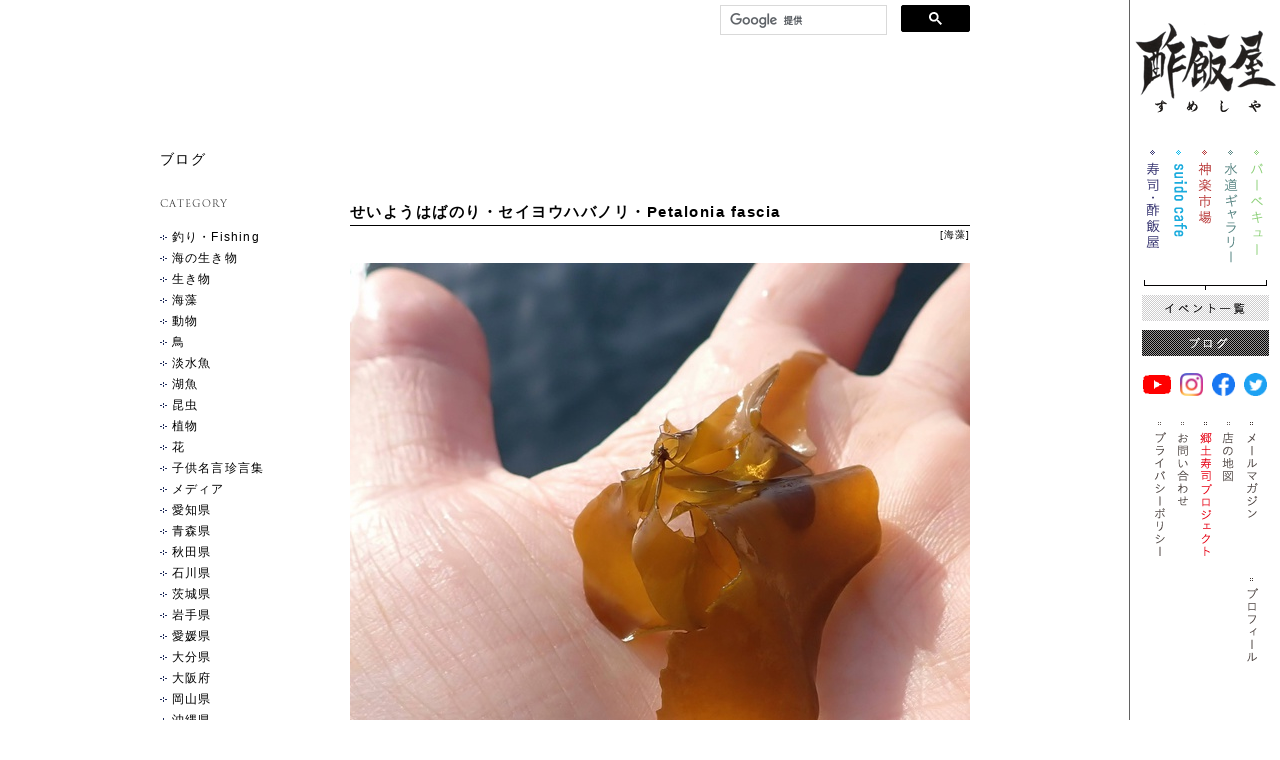

--- FILE ---
content_type: text/html
request_url: https://www.sumeshiya.com/blog/2020/07/endarachne-binghamiae.html
body_size: 50633
content:
<!DOCTYPE html PUBLIC "-//W3C//DTD XHTML 1.0 Transitional//EN" "http://www.w3.org/TR/xhtml1/DTD/xhtml1-transitional.dtd">
<html xmlns="http://www.w3.org/1999/xhtml" xml:lang='ja' lang='ja'>
<head>
  <meta http-equiv="Content-Type" content="text/html; charset=utf-8" />
  <meta http-equiv="Content-Style-Type" content="text/css" />
  <meta http-equiv="Content-Script-Type" content="text/javascript" />
  <meta name="copyright" content="Copyright (c) Sumeshiya Co.,Ltd. All Rights Reserved." />
  <meta name="keywords" content="酢飯屋,寿司,江戸川橋,ギャラリー,ワークショップ,日本酒,カフェ,文京区,水道" />
  <meta name="description" content=" ハバモドキ目カヤモノリ科フクロノリ属セイヨウハバノリ  体は細長くて薄いです。 潮間帯下部の岩礁上に生じます。 いしるに漬けたモロトゲアカエビ（シマエビ）の棒寿司を 板状にされた若いセイヨウハバノリで包んでみました。 近種の ハバモドキ目カヤモノリ科フクロノリ属ハバノリ は 波当たりの激しい岩礁に生え、体の長さは25cmくらいまでなります。 潮間帯の岩礁上に冬季群落として繁茂します。 千葉県、..." />
  <meta http-equiv="imagetoolbar" content="no" />
  
  <meta property="og:title" content="せいようはばのり・セイヨウハバノリ・Petalonia fascia / ブログ / 酢飯屋 - 文京区水道、江戸川橋にある寿司、カフェ、ギャラリーの複合店">
  <meta property="og:type" content="article">
  <meta property="og:locale" content="ja_JP" />
  <meta property="og:url" content="http://www.sumeshiya.com/blog/2020/07/endarachne-binghamiae.html">
  <meta property="og:image" content="http://www.sumeshiya.com/img/fbLogo.gif">
  <meta property="og:site_name" content="酢飯屋 - 文京区水道、江戸川橋にある寿司、カフェ、ギャラリーの複合店">
  <meta property="og:description" content=" ハバモドキ目カヤモノリ科フクロノリ属セイヨウハバノリ  体は細長くて薄いです。 潮間帯下部の岩礁上に生じます。 いしるに漬けたモロトゲアカエビ（シマエビ）の棒寿司を 板状にされた若いセイヨウハバノリで包んでみました。 近種の ハバモドキ目カヤモノリ科フクロノリ属ハバノリ は 波当たりの激しい岩礁に生え、体の長さは25cmくらいまでなります。 潮間帯の岩礁上に冬季群落として繁茂します。 千葉県、..." />
  
  <title>せいようはばのり・セイヨウハバノリ・Petalonia fascia / ブログ / 酢飯屋 - 文京区水道、江戸川橋にある寿司、カフェ、ギャラリーの複合店</title>
  
  <link rel="stylesheet" href="/css/global.css" type="text/css" />
  <link rel="stylesheet" href="/css/blog.css" type="text/css" />
  <link rel="alternate" type="application/rss+xml" title="RSS" href="/blog/rss.xml" />
  
  <script type="text/javascript" src="/js/common.js"></script>
  <script type="text/javascript" src="/js/jquery-1.6.2.min.js"></script>
  <script type="text/javascript" src="/js/scrolltopcontrol.js"></script>
  <script type="text/javascript" src="/js/jquery.easing.1.3.js"></script>  
</head>
<body id="blog">
<div id="wrapper">
  <div id="header">
    <h1><a href="/"><span>酢飯屋 - 文京区水道、江戸川橋にある寿司、カフェ、ギャラリーの複合店</span></a></h1>
    <ul id="globalMenu">
      <li><a href="/sushi/"><img src="/img/menu01_off.gif" width="25" height="118" alt="寿司・酢飯屋" /></a></li>
      <li><a href="/cafe/"><img src="/img/menu02_off.gif" width="25" height="118" alt="水道カフェ" /></a></li>
      <li><a href="/ichiba/"><img src="/img/menu03_off.gif" width="25" height="118" alt="神楽市場" /></a></li>
      <li><a href="/gallery/"><img src="/img/menu04_off.gif" width="25" height="118" alt="水道ギャラリー" /></a></li>
      <li><a href="/bbq/"><img src="/img/menu05_off.gif" width="25" height="118" alt="バーベキュー" /></a></li>
    </ul>
    <p id="eventBtn"><a href="/event/"><img src="/img/btnEvent_off.gif" width="127" height="26" alt="イベント情報" /></a></p>
    <p id="blogBtn"><a href="/blog/"><img src="/img/btnblog_off.gif" width="127" height="26" alt="ブログ" /></a></p>
    <ul id="sns-menu">
      <li class="yt"><a href="https://www.youtube.com/user/SUMESHIYA/"  target="_blank"><img src="/img/youtube_off.gif" alt="YouTube" /></a></li>
      <li class="ig"><a href="https://www.instagram.com/okadadaisuke_sumeshiya/?hl=ja"  target="_blank"><img src="/img/instagram_off.gif" alt="instagram" /></a></li>
      <li class="fb"><a href="https://www.facebook.com/daisukeokadasumeshiya"  target="_blank"><img src="/img/facebook_off.gif" alt="facebook" /></a></li>
      <li class="tw"><a href="https://twitter.com/daisukeokada/"  target="_blank"><img src="/img/twitter_off.gif" alt="twitter" /></a></li>
    </ul>
    <ul id="subMenu">
      <li><a href="/magazine/"><img src="/img/subMenu08_off.gif" width="20" height="120" alt="メールマガジン" /></a></li>
      <li><a href="/map/"><img src="/img/subMenu03_off.gif" width="20" height="136" alt="店の地図" /></a></li>
      <li><a href="/project/"><img src="/img/subMenu10_off.gif" width="20" height="138" alt="郷土寿司プロジェクト" /></a></li>
      <li><a href="/contact/"><img src="/img/subMenu02_off.gif" width="20" height="136" alt="お問い合わせ" /></a></li>
      <li><a href="/policy/"><img src="/img/subMenu05_off.gif" width="20" height="136" alt="プライバシーポリシー" /></a></li>
      <!--<li><a href="/about/"><img src="/img/subMenu04_off.gif" width="20" height="136" alt="会社概要" /></a></li>-->
      <li><a href="/profile/"><img src="/img/subMenu09_off.gif" width="20" height="136" alt="プロフィール" /></a></li>
    </ul>
  </div>
  <div id="contents" class="clearfix">
    <h2>ブログ</h2>
    <div id="socialBtn">
        <div class="search_box">
          <script>
            (function() {
              var cx = '003027793310918618268:8dwoug4i42s';
              var gcse = document.createElement('script');
              gcse.type = 'text/javascript';
              gcse.async = true;
              gcse.src = 'https://cse.google.com/cse.js?cx=' + cx;
              var s = document.getElementsByTagName('script')[0];
              s.parentNode.insertBefore(gcse, s);
            })();
          </script>
          <gcse:searchbox-only></gcse:searchbox-only>
        </div><!-- /#srchBox -->
    </div>
    <div id="main">
      <div class="entry clearfix">
<!--        <p class="date">2020.07.30</p>-->
        <h3>せいようはばのり・セイヨウハバノリ・Petalonia fascia</h3>
        <p class="category">[<a href="/blog/cat96/">海藻</a>]</p>
        <p><img alt="P1150010 (1).jpg" src="/blog/files/P1150010%20%281%29.jpg" width="620" height="555"  /><br />
ハバモドキ目カヤモノリ科フクロノリ属セイヨウハバノリ <br />
体は細長くて薄いです。<br />
潮間帯下部の岩礁上に生じます。</p>

<p><img alt="20220228221455-77c0d918657e908154c70458ea38ebb5d8e47911.jpg" src="/blog/files/20220228221455-77c0d918657e908154c70458ea38ebb5d8e47911.jpg" width="1240" height="697" class="mt-image-none" style="" /><br />
いしるに漬けたモロトゲアカエビ（シマエビ）の棒寿司を<br />
板状にされた若いセイヨウハバノリで包んでみました。</p>

<p><br />
近種の<br />
ハバモドキ目カヤモノリ科フクロノリ属ハバノリ は<br />
波当たりの激しい岩礁に生え、体の長さは25cmくらいまでなります。<br />
潮間帯の岩礁上に冬季群落として繁茂します。<br />
千葉県、三重県、徳島県では、<br />
板ノリのように整形して乾燥したものを炙って食べられています。<br />
幅がきくという縁起物として、千葉県では特に重宝されています。<br />
味が美味しいので人気も高いです。</p>
        <a id="more"></a>
        
      </div>
<!--				<ul id="pageLink" class="clearfix">
<li id="prevBtn"><a href="/blog/2020/07/hotel-r9-the-yard.html"><img src="/news/img/btnPrev_off.gif" alt="prev" width="35" height="17" /></a></li>
<li id="nextBtn"><a href="/blog/2020/07/sargassum-horneri.html"><img src="/news/img/btnNext_off.gif" alt="next" width="35" height="17" /></a></li>
</ul>	-->
    </div>
    <div id="sub">
      <div class="menu">
        <h3><img src="/blog/img/titleCategory.gif" width="67" height="8" alt="CATEGORY" /></h3>
        <ul>
          <li><a href="/blog/fishing/" title="">釣り・Fishing</a></li>
          <li><a href="/blog/cat47/" title="">海の生き物</a></li>
          <li><a href="/blog/cat110/" title="">生き物</a></li>
          <li><a href="/blog/cat96/" title="">海藻</a></li>
          <li><a href="/blog/cat108/" title="">動物</a></li>
          <li><a href="/blog/cat111/" title="">鳥</a></li>
          <li><a href="/blog/cat115/" title="">淡水魚</a></li>
          <li><a href="/blog/cat107/" title="">湖魚</a></li>
          <li><a href="/blog/cat87/" title="">昆虫</a></li>
          <li><a href="/blog/cat88/" title="">植物</a></li>
          <li><a href="/blog/cat69/" title="">花</a></li>
          <li><a href="/blog/cat93/" title="">子供名言珍言集</a></li>
          <li><a href="/blog/cat167/" title="">メディア</a></li>
          <li><a href="/blog/cat206/" title="">愛知県</a></li>
          <li><a href="/blog/cat229/" title="">青森県</a></li>
          <li><a href="/blog/cat194/" title="">秋田県</a></li>
          <li><a href="/blog/cat204/" title="">石川県</a></li>
          <li><a href="/blog/cat230/" title="">茨城県</a></li>
          <li><a href="/blog/cat228/" title="">岩手県</a></li>
          <li><a href="/blog/cat231/" title="">愛媛県</a></li>
          <li><a href="/blog/cat220/" title="">大分県</a></li>
          <li><a href="/blog/cat225/" title="">大阪府</a></li>
          <li><a href="/blog/cat223/" title="">岡山県</a></li>
          <li><a href="/blog/cat193/" title="">沖縄県</a></li>
          <li><a href="/blog/cat215/" title="">香川県</a></li>
          <li><a href="/blog/cat198/" title="">鹿児島県</a></li>
          <li><a href="/blog/cat213/" title="">神奈川県</a></li>
          <li class="non">岐阜県</li>
          <li><a href="/blog/cat224/" title="">京都府</a></li>
          <li><a href="/blog/cat218/" title="">熊本県</a></li>
          <li><a href="/blog/cat233/" title="">群馬県</a></li>
          <li><a href="/blog/cat177/" title="">高知県</a></li>
          <li><a href="/blog/cat203/" title="">埼玉県</a></li>
          <li><a href="/blog/cat222/" title="">佐賀県</a></li>
          <li class="non">滋賀県</li>
          <li><a href="/blog/cat235/" title="">静岡県</a></li>
          <li><a href="/blog/cat212/" title="">島根県</a></li>
          <li class="non">千葉県</li>
          <li><a href="/blog/tokyo/" title="">東京（TOKYO）</a></li>
          <li><a href="/blog/cat237/" title="">徳島県</a></li>
          <li class="non">栃木県</li>
          <li><a href="/blog/cat239/" title="">鳥取県</a></li>
          <li><a href="/blog/cat201/" title="">富山県</a></li>
          <li><a href="/blog/cat196/" title="">長崎県</a></li>
          <li><a href="/blog/cat210/" title="">長野県</a></li>
          <li class="non">奈良県</li>
          <li><a href="/blog/cat217/" title="">新潟県</a></li>
          <li><a href="/blog/cat208/" title="">兵庫県</a></li>
          <li class="non">広島県</li>
          <li class="non">福井県</li>
          <li><a href="/blog/cat98/" title="">福岡県</a></li>
          <li><a href="/blog/cat243/" title="">福島県</a></li>
          <li><a href="/blog/cat221/" title="">北海道</a></li>
          <li><a href="/blog/cat216/" title="">三重県</a></li>
          <li class="non">宮城県</li>
          <li><a href="/blog/cat219/" title="">宮崎県</a></li>
          <li class="non">山形県</li>
          <li><a href="/blog/cat197/" title="">山口県</a></li>
          <li><a href="/blog/cat199/" title="">山梨県</a></li>
          <li class="non">和歌山県</li>
          <li><a href="/blog/cat250/" title="">イタリア</a></li>
          <li><a href="/blog/india/" title="">インド・India</a></li>
          <li><a href="/blog/cat249/" title="">エクアドル</a></li>
          <li><a href="/blog/cat227/" title="">スリランカ</a></li>
          <li><a href="/blog/cat214/" title="">台湾</a></li>
          <li><a href="/blog/vit-nam/" title="">ベトナム・Việt Nam</a></li>
          <li><a href="/blog/cat226/" title="">マレーシア</a></li>
          <li><a href="/blog/cat248/" title="">南アフリカ共和国</a></li>
          <li><a href="/blog/cat247/" title="">メキシコ</a></li>
          <li><a href="/blog/cat252/" title="">リトアニア</a></li>
          <li><a href="/blog/cat251/" title="">ルワンダ共和国</a></li>
          <li><a href="/blog/cat68/" title="">岡田イズム</a></li>
          <li><a href="/blog/cat71/" title="">食遊び</a></li>
          <li><a href="/blog/cat183/" title="">講演・授業</a></li>
          <li><a href="/blog/cat61/" title="">イベント</a></li>
          <li><a href="/blog/link/" title="">スーパーリンク</a></li>
          <li><a href="/blog/cat76/" title="">すし・sushi</a></li>
          <li><a href="/blog/cat187/" title="">すし本</a></li>
          <li><a href="/blog/cat175/" title="">おすしやさんにいらっしゃい！</a></li>
          <li><a href="/blog/cat97/" title="">季節のおうち寿司</a></li>
          <li><a href="/blog/cat182/" title="">お店</a></li>
          <li><a href="/blog/cat103/" title="">料理</a></li>
          <li><a href="/blog/cat163/" title="">世界の料理</a></li>
          <li><a href="/blog/recipe/" title="">レシピ・recipe</a></li>
          <li><a href="/blog/cat152/" title="">岡田家のレシピ</a></li>
          <li><a href="/blog/cat202/" title="">麺類</a></li>
          <li><a href="/blog/soba/" title="">そば・ソバ・蕎麦・soba</a></li>
          <li><a href="/blog/cat168/" title="">パン</a></li>
          <li><a href="/blog/cat43/" title="">お茶漬け</a></li>
          <li><a href="/blog/cat86/" title="">和菓子記録</a></li>
          <li><a href="/blog/cat81/" title="">スイーツ</a></li>
          <li><a href="/blog/sweets/" title="">当店のスイーツ</a></li>
          <li><a href="/blog/cat66/" title="">お米</a></li>
          <li><a href="/blog/cat60/" title="">お肉</a></li>
          <li><a href="/blog/base/" title="">部位やBase!</a></li>
          <li><a href="/blog/cat50/" title="">青果</a></li>
          <li><a href="/blog/cat125/" title="">菌類</a></li>
          <li><a href="/blog/cat195/" title="">卵</a></li>
          <li><a href="/blog/cat172/" title="">豆類</a></li>
          <li><a href="/blog/cat181/" title="">雑穀</a></li>
          <li><a href="/blog/cat173/" title="">種実類</a></li>
          <li><a href="/blog/cat62/" title="">乾物</a></li>
          <li><a href="/blog/cat188/" title="">塩</a></li>
          <li><a href="/blog/cat90/" title="">調味料</a></li>
          <li><a href="/blog/spice/" title="">スパイス・spice</a></li>
          <li><a href="/blog/cat153/" title="">ハーブ</a></li>
          <li><a href="/blog/cat164/" title="">豆腐</a></li>
          <li><a href="/blog/cat133/" title="">乳製品</a></li>
          <li><a href="/blog/cat174/" title="">油脂類</a></li>
          <li><a href="/blog/cat171/" title="">お菓子</a></li>
          <li><a href="/blog/cat179/" title="">水・炭酸水</a></li>
          <li><a href="/blog/cat70/" title="">茶</a></li>
          <li><a href="/blog/cat180/" title="">清涼飲料水</a></li>
          <li><a href="/blog/original-drink/" title="">自家製ドリンク</a></li>
          <li><a href="/blog/cat157/" title="">アルコール</a></li>
          <li><a href="/blog/cat51/" title="">日本酒</a></li>
          <li><a href="/blog/cat200/" title="">ビール</a></li>
          <li><a href="/blog/beer/" title="">ビール・beer</a></li>
          <li><a href="/blog/cat132/" title="">焼酎</a></li>
          <li><a href="/blog/cat154/" title="">ワイン</a></li>
          <li><a href="/blog/cat52/" title="">日本ワイン</a></li>
          <li><a href="/blog/kongetsunoosake/" title="">今月のお酒</a></li>
          <li><a href="/blog/cat106/" title="">酢飯屋のナチュラルワイン</a></li>
          <li><a href="/blog/alc-event/" title="">酒イベント</a></li>
          <li><a href="/blog/alc-visit/" title="">酒蔵訪問</a></li>
          <li><a href="/blog/cat79/" title="">蔵訪問</a></li>
          <li><a href="/blog/cat176/" title="">加工品</a></li>
          <li><a href="/blog/cat89/" title="">栄養学</a></li>
          <li><a href="/blog/cat73/" title="">陶芸家</a></li>
          <li><a href="/blog/cat101/" title="">うつわ</a></li>
          <li><a href="/blog/cat72/" title="">道具</a></li>
          <li><a href="/blog/cat191/" title="">建築物</a></li>
          <li><a href="/blog/cat99/" title="">神社仏閣</a></li>
          <li><a href="/blog/cat100/" title="">公園</a></li>
          <li><a href="/blog/cat186/" title="">ホテル</a></li>
          <li><a href="/blog/cat185/" title="">航空</a></li>
          <li><a href="/blog/cat184/" title="">鉄道</a></li>
          <li><a href="/blog/cat127/" title="">スクーバ・ダイビング</a></li>
          <li><a href="/blog/cat211/" title="">薬</a></li>
          <li><a href="/blog/cat178/" title="">雑談</a></li>
          <li><a href="/blog/cat57/" title="">記録</a></li>
          <li><a href="/blog/cat63/" title="">神楽市場</a></li>
          <li><a href="/blog/suido-cafe/" title="">suido cafeランチ2008年〜2016年</a></li>
        </ul>
      </div>
<!--  <div class="menu">
        <h3><img src="/blog/img/titleBackNumber.gif" width="94" height="8" alt="BACK NUMBER" /></h3>
        <select onChange="navi(this)" class="formsize">
          <option>select.</option>
          <option value="http://www.sumeshiya.com/blog/2024/02/">2024.02</option>
          <option value="http://www.sumeshiya.com/blog/2024/01/">2024.01</option>
          <option value="http://www.sumeshiya.com/blog/2023/12/">2023.12</option>
          <option value="http://www.sumeshiya.com/blog/2023/11/">2023.11</option>
          <option value="http://www.sumeshiya.com/blog/2023/10/">2023.10</option>
          <option value="http://www.sumeshiya.com/blog/2023/09/">2023.09</option>
          <option value="http://www.sumeshiya.com/blog/2023/08/">2023.08</option>
          <option value="http://www.sumeshiya.com/blog/2023/07/">2023.07</option>
          <option value="http://www.sumeshiya.com/blog/2023/06/">2023.06</option>
          <option value="http://www.sumeshiya.com/blog/2023/05/">2023.05</option>
          <option value="http://www.sumeshiya.com/blog/2023/04/">2023.04</option>
          <option value="http://www.sumeshiya.com/blog/2023/02/">2023.02</option>
          <option value="http://www.sumeshiya.com/blog/2023/01/">2023.01</option>
          <option value="http://www.sumeshiya.com/blog/2022/12/">2022.12</option>
          <option value="http://www.sumeshiya.com/blog/2022/11/">2022.11</option>
          <option value="http://www.sumeshiya.com/blog/2022/10/">2022.10</option>
          <option value="http://www.sumeshiya.com/blog/2022/09/">2022.09</option>
          <option value="http://www.sumeshiya.com/blog/2022/08/">2022.08</option>
          <option value="http://www.sumeshiya.com/blog/2022/07/">2022.07</option>
          <option value="http://www.sumeshiya.com/blog/2022/06/">2022.06</option>
          <option value="http://www.sumeshiya.com/blog/2022/05/">2022.05</option>
          <option value="http://www.sumeshiya.com/blog/2022/04/">2022.04</option>
          <option value="http://www.sumeshiya.com/blog/2022/03/">2022.03</option>
          <option value="http://www.sumeshiya.com/blog/2022/02/">2022.02</option>
          <option value="http://www.sumeshiya.com/blog/2022/01/">2022.01</option>
          <option value="http://www.sumeshiya.com/blog/2021/12/">2021.12</option>
          <option value="http://www.sumeshiya.com/blog/2021/11/">2021.11</option>
          <option value="http://www.sumeshiya.com/blog/2021/10/">2021.10</option>
          <option value="http://www.sumeshiya.com/blog/2021/09/">2021.09</option>
          <option value="http://www.sumeshiya.com/blog/2021/08/">2021.08</option>
          <option value="http://www.sumeshiya.com/blog/2021/07/">2021.07</option>
          <option value="http://www.sumeshiya.com/blog/2021/06/">2021.06</option>
          <option value="http://www.sumeshiya.com/blog/2021/05/">2021.05</option>
          <option value="http://www.sumeshiya.com/blog/2021/04/">2021.04</option>
          <option value="http://www.sumeshiya.com/blog/2021/03/">2021.03</option>
          <option value="http://www.sumeshiya.com/blog/2021/02/">2021.02</option>
          <option value="http://www.sumeshiya.com/blog/2021/01/">2021.01</option>
          <option value="http://www.sumeshiya.com/blog/2020/12/">2020.12</option>
          <option value="http://www.sumeshiya.com/blog/2020/11/">2020.11</option>
          <option value="http://www.sumeshiya.com/blog/2020/10/">2020.10</option>
          <option value="http://www.sumeshiya.com/blog/2020/09/">2020.09</option>
          <option value="http://www.sumeshiya.com/blog/2020/08/">2020.08</option>
          <option value="http://www.sumeshiya.com/blog/2020/07/">2020.07</option>
          <option value="http://www.sumeshiya.com/blog/2020/06/">2020.06</option>
          <option value="http://www.sumeshiya.com/blog/2020/05/">2020.05</option>
          <option value="http://www.sumeshiya.com/blog/2020/04/">2020.04</option>
          <option value="http://www.sumeshiya.com/blog/2020/03/">2020.03</option>
          <option value="http://www.sumeshiya.com/blog/2020/02/">2020.02</option>
          <option value="http://www.sumeshiya.com/blog/2020/01/">2020.01</option>
          <option value="http://www.sumeshiya.com/blog/2019/12/">2019.12</option>
          <option value="http://www.sumeshiya.com/blog/2019/11/">2019.11</option>
          <option value="http://www.sumeshiya.com/blog/2019/10/">2019.10</option>
          <option value="http://www.sumeshiya.com/blog/2019/09/">2019.09</option>
          <option value="http://www.sumeshiya.com/blog/2019/08/">2019.08</option>
          <option value="http://www.sumeshiya.com/blog/2019/07/">2019.07</option>
          <option value="http://www.sumeshiya.com/blog/2019/06/">2019.06</option>
          <option value="http://www.sumeshiya.com/blog/2019/05/">2019.05</option>
          <option value="http://www.sumeshiya.com/blog/2019/04/">2019.04</option>
          <option value="http://www.sumeshiya.com/blog/2019/03/">2019.03</option>
          <option value="http://www.sumeshiya.com/blog/2019/02/">2019.02</option>
          <option value="http://www.sumeshiya.com/blog/2019/01/">2019.01</option>
          <option value="http://www.sumeshiya.com/blog/2018/12/">2018.12</option>
          <option value="http://www.sumeshiya.com/blog/2018/11/">2018.11</option>
          <option value="http://www.sumeshiya.com/blog/2018/10/">2018.10</option>
          <option value="http://www.sumeshiya.com/blog/2018/09/">2018.09</option>
          <option value="http://www.sumeshiya.com/blog/2018/08/">2018.08</option>
          <option value="http://www.sumeshiya.com/blog/2018/07/">2018.07</option>
          <option value="http://www.sumeshiya.com/blog/2018/06/">2018.06</option>
          <option value="http://www.sumeshiya.com/blog/2018/05/">2018.05</option>
          <option value="http://www.sumeshiya.com/blog/2018/04/">2018.04</option>
          <option value="http://www.sumeshiya.com/blog/2018/03/">2018.03</option>
          <option value="http://www.sumeshiya.com/blog/2018/02/">2018.02</option>
          <option value="http://www.sumeshiya.com/blog/2018/01/">2018.01</option>
          <option value="http://www.sumeshiya.com/blog/2017/12/">2017.12</option>
          <option value="http://www.sumeshiya.com/blog/2017/11/">2017.11</option>
          <option value="http://www.sumeshiya.com/blog/2017/10/">2017.10</option>
          <option value="http://www.sumeshiya.com/blog/2017/09/">2017.09</option>
          <option value="http://www.sumeshiya.com/blog/2017/08/">2017.08</option>
          <option value="http://www.sumeshiya.com/blog/2017/07/">2017.07</option>
          <option value="http://www.sumeshiya.com/blog/2017/06/">2017.06</option>
          <option value="http://www.sumeshiya.com/blog/2017/05/">2017.05</option>
          <option value="http://www.sumeshiya.com/blog/2017/04/">2017.04</option>
          <option value="http://www.sumeshiya.com/blog/2017/03/">2017.03</option>
          <option value="http://www.sumeshiya.com/blog/2017/02/">2017.02</option>
          <option value="http://www.sumeshiya.com/blog/2017/01/">2017.01</option>
          <option value="http://www.sumeshiya.com/blog/2016/12/">2016.12</option>
          <option value="http://www.sumeshiya.com/blog/2016/11/">2016.11</option>
          <option value="http://www.sumeshiya.com/blog/2016/10/">2016.10</option>
          <option value="http://www.sumeshiya.com/blog/2016/09/">2016.09</option>
          <option value="http://www.sumeshiya.com/blog/2016/08/">2016.08</option>
          <option value="http://www.sumeshiya.com/blog/2016/07/">2016.07</option>
          <option value="http://www.sumeshiya.com/blog/2016/06/">2016.06</option>
          <option value="http://www.sumeshiya.com/blog/2016/05/">2016.05</option>
          <option value="http://www.sumeshiya.com/blog/2016/04/">2016.04</option>
          <option value="http://www.sumeshiya.com/blog/2016/03/">2016.03</option>
          <option value="http://www.sumeshiya.com/blog/2016/02/">2016.02</option>
          <option value="http://www.sumeshiya.com/blog/2016/01/">2016.01</option>
          <option value="http://www.sumeshiya.com/blog/2015/12/">2015.12</option>
          <option value="http://www.sumeshiya.com/blog/2015/11/">2015.11</option>
          <option value="http://www.sumeshiya.com/blog/2015/10/">2015.10</option>
          <option value="http://www.sumeshiya.com/blog/2015/09/">2015.09</option>
          <option value="http://www.sumeshiya.com/blog/2015/08/">2015.08</option>
          <option value="http://www.sumeshiya.com/blog/2015/07/">2015.07</option>
          <option value="http://www.sumeshiya.com/blog/2015/06/">2015.06</option>
          <option value="http://www.sumeshiya.com/blog/2015/05/">2015.05</option>
          <option value="http://www.sumeshiya.com/blog/2015/04/">2015.04</option>
          <option value="http://www.sumeshiya.com/blog/2015/03/">2015.03</option>
          <option value="http://www.sumeshiya.com/blog/2015/02/">2015.02</option>
          <option value="http://www.sumeshiya.com/blog/2015/01/">2015.01</option>
          <option value="http://www.sumeshiya.com/blog/2014/12/">2014.12</option>
          <option value="http://www.sumeshiya.com/blog/2014/11/">2014.11</option>
          <option value="http://www.sumeshiya.com/blog/2014/10/">2014.10</option>
          <option value="http://www.sumeshiya.com/blog/2014/09/">2014.09</option>
          <option value="http://www.sumeshiya.com/blog/2014/08/">2014.08</option>
          <option value="http://www.sumeshiya.com/blog/2014/07/">2014.07</option>
          <option value="http://www.sumeshiya.com/blog/2014/06/">2014.06</option>
          <option value="http://www.sumeshiya.com/blog/2014/05/">2014.05</option>
          <option value="http://www.sumeshiya.com/blog/2014/04/">2014.04</option>
          <option value="http://www.sumeshiya.com/blog/2014/03/">2014.03</option>
          <option value="http://www.sumeshiya.com/blog/2014/02/">2014.02</option>
          <option value="http://www.sumeshiya.com/blog/2014/01/">2014.01</option>
          <option value="http://www.sumeshiya.com/blog/2013/12/">2013.12</option>
          <option value="http://www.sumeshiya.com/blog/2013/11/">2013.11</option>
          <option value="http://www.sumeshiya.com/blog/2013/10/">2013.10</option>
          <option value="http://www.sumeshiya.com/blog/2013/09/">2013.09</option>
          <option value="http://www.sumeshiya.com/blog/2013/08/">2013.08</option>
          <option value="http://www.sumeshiya.com/blog/2013/07/">2013.07</option>
          <option value="http://www.sumeshiya.com/blog/2013/06/">2013.06</option>
          <option value="http://www.sumeshiya.com/blog/2013/05/">2013.05</option>
          <option value="http://www.sumeshiya.com/blog/2013/04/">2013.04</option>
          <option value="http://www.sumeshiya.com/blog/2013/03/">2013.03</option>
          <option value="http://www.sumeshiya.com/blog/2013/02/">2013.02</option>
          <option value="http://www.sumeshiya.com/blog/2013/01/">2013.01</option>
          <option value="http://www.sumeshiya.com/blog/2012/12/">2012.12</option>
          <option value="http://www.sumeshiya.com/blog/2012/11/">2012.11</option>
          <option value="http://www.sumeshiya.com/blog/2012/10/">2012.10</option>
          <option value="http://www.sumeshiya.com/blog/2012/09/">2012.09</option>
          <option value="http://www.sumeshiya.com/blog/2012/08/">2012.08</option>
          <option value="http://www.sumeshiya.com/blog/2012/07/">2012.07</option>
          <option value="http://www.sumeshiya.com/blog/2012/06/">2012.06</option>
          <option value="http://www.sumeshiya.com/blog/2012/05/">2012.05</option>
          <option value="http://www.sumeshiya.com/blog/2012/04/">2012.04</option>
          <option value="http://www.sumeshiya.com/blog/2012/03/">2012.03</option>
          <option value="http://www.sumeshiya.com/blog/2012/02/">2012.02</option>
          <option value="http://www.sumeshiya.com/blog/2012/01/">2012.01</option>
          <option value="http://www.sumeshiya.com/blog/2011/12/">2011.12</option>
          <option value="http://www.sumeshiya.com/blog/2011/10/">2011.10</option>
          <option value="http://www.sumeshiya.com/blog/2011/09/">2011.09</option>
          <option value="http://www.sumeshiya.com/blog/2011/08/">2011.08</option>
          <option value="http://www.sumeshiya.com/blog/2011/07/">2011.07</option>
          <option value="http://www.sumeshiya.com/blog/2011/06/">2011.06</option>
          <option value="http://www.sumeshiya.com/blog/2011/05/">2011.05</option>
          <option value="http://www.sumeshiya.com/blog/2011/03/">2011.03</option>
          <option value="http://www.sumeshiya.com/blog/2011/02/">2011.02</option>
          <option value="http://www.sumeshiya.com/blog/2011/01/">2011.01</option>
          <option value="http://www.sumeshiya.com/blog/2010/12/">2010.12</option>
          <option value="http://www.sumeshiya.com/blog/2010/11/">2010.11</option>
          <option value="http://www.sumeshiya.com/blog/2010/10/">2010.10</option>
          <option value="http://www.sumeshiya.com/blog/2010/09/">2010.09</option>
          <option value="http://www.sumeshiya.com/blog/2010/08/">2010.08</option>
          <option value="http://www.sumeshiya.com/blog/2010/07/">2010.07</option>
          <option value="http://www.sumeshiya.com/blog/2010/06/">2010.06</option>
          <option value="http://www.sumeshiya.com/blog/2010/05/">2010.05</option>
          <option value="http://www.sumeshiya.com/blog/2010/04/">2010.04</option>
          <option value="http://www.sumeshiya.com/blog/2010/03/">2010.03</option>
          <option value="http://www.sumeshiya.com/blog/2010/02/">2010.02</option>
          <option value="http://www.sumeshiya.com/blog/2010/01/">2010.01</option>
          <option value="http://www.sumeshiya.com/blog/2009/12/">2009.12</option>
          <option value="http://www.sumeshiya.com/blog/2009/11/">2009.11</option>
          <option value="http://www.sumeshiya.com/blog/2009/10/">2009.10</option>
          <option value="http://www.sumeshiya.com/blog/2009/09/">2009.09</option>
          <option value="http://www.sumeshiya.com/blog/2009/08/">2009.08</option>
          <option value="http://www.sumeshiya.com/blog/2009/07/">2009.07</option>
          <option value="http://www.sumeshiya.com/blog/2009/06/">2009.06</option>
          <option value="http://www.sumeshiya.com/blog/2009/05/">2009.05</option>
          <option value="http://www.sumeshiya.com/blog/2009/04/">2009.04</option>
          <option value="http://www.sumeshiya.com/blog/2009/03/">2009.03</option>
          <option value="http://www.sumeshiya.com/blog/2009/02/">2009.02</option>
          <option value="http://www.sumeshiya.com/blog/2009/01/">2009.01</option>
          <option value="http://www.sumeshiya.com/blog/2008/12/">2008.12</option>
          <option value="http://www.sumeshiya.com/blog/2008/11/">2008.11</option>
          <option value="http://www.sumeshiya.com/blog/2008/10/">2008.10</option>
          <option value="http://www.sumeshiya.com/blog/2008/09/">2008.09</option>
          <option value="http://www.sumeshiya.com/blog/2008/08/">2008.08</option>
          <option value="http://www.sumeshiya.com/blog/2008/07/">2008.07</option>
          <option value="http://www.sumeshiya.com/blog/2008/06/">2008.06</option>
          <option value="http://www.sumeshiya.com/blog/2008/05/">2008.05</option>
          <option value="http://www.sumeshiya.com/blog/2008/04/">2008.04</option>
          <option value="http://www.sumeshiya.com/blog/2008/03/">2008.03</option>
          <option value="http://www.sumeshiya.com/blog/2008/02/">2008.02</option>
          <option value="http://www.sumeshiya.com/blog/2008/01/">2008.01</option>
          <option value="http://www.sumeshiya.com/blog/2007/11/">2007.11</option>
          <option value="http://www.sumeshiya.com/blog/2007/10/">2007.10</option>
          <option value="http://www.sumeshiya.com/blog/2007/09/">2007.09</option>
          <option value="http://www.sumeshiya.com/blog/2007/08/">2007.08</option>
          <option value="http://www.sumeshiya.com/blog/2007/07/">2007.07</option>
          <option value="http://www.sumeshiya.com/blog/2007/06/">2007.06</option>
          <option value="http://www.sumeshiya.com/blog/2007/05/">2007.05</option>
          <option value="http://www.sumeshiya.com/blog/2007/04/">2007.04</option>
          <option value="http://www.sumeshiya.com/blog/2007/03/">2007.03</option>
          <option value="http://www.sumeshiya.com/blog/2007/02/">2007.02</option>
          <option value="http://www.sumeshiya.com/blog/2007/01/">2007.01</option>
          <option value="http://www.sumeshiya.com/blog/2006/12/">2006.12</option>
          <option value="http://www.sumeshiya.com/blog/2006/11/">2006.11</option>
          <option value="http://www.sumeshiya.com/blog/2006/10/">2006.10</option>
          <option value="http://www.sumeshiya.com/blog/2006/09/">2006.09</option>
          <option value="http://www.sumeshiya.com/blog/2006/08/">2006.08</option>
          <option value="http://www.sumeshiya.com/blog/2006/07/">2006.07</option>
          <option value="http://www.sumeshiya.com/blog/2006/06/">2006.06</option>
          <option value="http://www.sumeshiya.com/blog/2006/05/">2006.05</option>
          <option value="http://www.sumeshiya.com/blog/2006/03/">2006.03</option>
          <option value="http://www.sumeshiya.com/blog/2006/02/">2006.02</option>
          <option value="http://www.sumeshiya.com/blog/2006/01/">2006.01</option>
          <option value="http://www.sumeshiya.com/blog/2005/12/">2005.12</option>
          <option value="http://www.sumeshiya.com/blog/2005/11/">2005.11</option>
          <option value="http://www.sumeshiya.com/blog/2005/10/">2005.10</option>
          <option value="http://www.sumeshiya.com/blog/2005/09/">2005.09</option>
          <option value="http://www.sumeshiya.com/blog/2005/08/">2005.08</option>
          <option value="http://www.sumeshiya.com/blog/2005/07/">2005.07</option>
          <option value="http://www.sumeshiya.com/blog/2005/06/">2005.06</option>
          <option value="http://www.sumeshiya.com/blog/2005/05/">2005.05</option>
          <option value="http://www.sumeshiya.com/blog/2005/04/">2005.04</option>
          <option value="http://www.sumeshiya.com/blog/2005/03/">2005.03</option>
          <option value="http://www.sumeshiya.com/blog/2005/02/">2005.02</option>
          <option value="http://www.sumeshiya.com/blog/2005/01/">2005.01</option>
          <option value="http://www.sumeshiya.com/blog/2004/12/">2004.12</option>
          <option value="http://www.sumeshiya.com/blog/2004/11/">2004.11</option>
          <option value="http://www.sumeshiya.com/blog/2004/10/">2004.10</option>
          <option value="http://www.sumeshiya.com/blog/2004/09/">2004.09</option>
          <option value="http://www.sumeshiya.com/blog/2004/08/">2004.08</option>
          <option value="http://www.sumeshiya.com/blog/2004/07/">2004.07</option>
          <option value="http://www.sumeshiya.com/blog/2004/06/">2004.06</option>
          <option value="http://www.sumeshiya.com/blog/2004/05/">2004.05</option>
          <option value="http://www.sumeshiya.com/blog/2004/04/">2004.04</option>
          <option value="http://www.sumeshiya.com/blog/2004/03/">2004.03</option>
          <option value="http://www.sumeshiya.com/blog/2004/02/">2004.02</option>
          <option value="http://www.sumeshiya.com/blog/2004/01/">2004.01</option>
          <option value="http://www.sumeshiya.com/blog/2003/12/">2003.12</option>
          <option value="http://www.sumeshiya.com/blog/2003/11/">2003.11</option>
          <option value="http://www.sumeshiya.com/blog/2003/10/">2003.10</option>
          <option value="http://www.sumeshiya.com/blog/2003/09/">2003.09</option>
          <option value="http://www.sumeshiya.com/blog/2003/08/">2003.08</option>
          <option value="http://www.sumeshiya.com/blog/2003/07/">2003.07</option>
          <option value="http://www.sumeshiya.com/blog/2003/06/">2003.06</option>
          <option value="http://www.sumeshiya.com/blog/2003/05/">2003.05</option>
          <option value="http://www.sumeshiya.com/blog/2003/04/">2003.04</option>
          <option value="http://www.sumeshiya.com/blog/2003/03/">2003.03</option>
          <option value="http://www.sumeshiya.com/blog/2003/02/">2003.02</option>
          <option value="http://www.sumeshiya.com/blog/2003/01/">2003.01</option>
          <option value="http://www.sumeshiya.com/blog/2002/12/">2002.12</option>
          <option value="http://www.sumeshiya.com/blog/2002/11/">2002.11</option>
          <option value="http://www.sumeshiya.com/blog/2002/10/">2002.10</option>
          <option value="http://www.sumeshiya.com/blog/2002/09/">2002.09</option>
          <option value="http://www.sumeshiya.com/blog/2002/08/">2002.08</option>
          <option value="http://www.sumeshiya.com/blog/2002/07/">2002.07</option>
          <option value="http://www.sumeshiya.com/blog/2002/06/">2002.06</option>
          <option value="http://www.sumeshiya.com/blog/2002/05/">2002.05</option>
          <option value="http://www.sumeshiya.com/blog/2002/04/">2002.04</option>
          <option value="http://www.sumeshiya.com/blog/2002/03/">2002.03</option>
          <option value="http://www.sumeshiya.com/blog/2002/02/">2002.02</option>
          <option value="http://www.sumeshiya.com/blog/2002/01/">2002.01</option>
          <option value="http://www.sumeshiya.com/blog/2001/11/">2001.11</option>
          <option value="http://www.sumeshiya.com/blog/2001/10/">2001.10</option>
          <option value="http://www.sumeshiya.com/blog/2001/09/">2001.09</option>
          <option value="http://www.sumeshiya.com/blog/2001/08/">2001.08</option>
          <option value="http://www.sumeshiya.com/blog/2001/07/">2001.07</option>
          <option value="http://www.sumeshiya.com/blog/2001/06/">2001.06</option>
          <option value="http://www.sumeshiya.com/blog/2001/05/">2001.05</option>
          <option value="http://www.sumeshiya.com/blog/2001/04/">2001.04</option>
          <option value="http://www.sumeshiya.com/blog/2001/03/">2001.03</option>
          <option value="http://www.sumeshiya.com/blog/2001/02/">2001.02</option>
          <option value="http://www.sumeshiya.com/blog/2001/01/">2001.01</option>
          <option value="http://www.sumeshiya.com/blog/2000/12/">2000.12</option>
          <option value="http://www.sumeshiya.com/blog/2000/11/">2000.11</option>
          <option value="http://www.sumeshiya.com/blog/2000/10/">2000.10</option>
          <option value="http://www.sumeshiya.com/blog/2000/09/">2000.09</option>
          <option value="http://www.sumeshiya.com/blog/2000/08/">2000.08</option>
          <option value="http://www.sumeshiya.com/blog/2000/07/">2000.07</option>
          <option value="http://www.sumeshiya.com/blog/2000/06/">2000.06</option>
          <option value="http://www.sumeshiya.com/blog/2000/05/">2000.05</option>
          <option value="http://www.sumeshiya.com/blog/2000/04/">2000.04</option>
          <option value="http://www.sumeshiya.com/blog/2000/03/">2000.03</option>
          <option value="http://www.sumeshiya.com/blog/2000/02/">2000.02</option>
          <option value="http://www.sumeshiya.com/blog/2000/01/">2000.01</option>
          <option value="http://www.sumeshiya.com/blog/1999/12/">1999.12</option>
          <option value="http://www.sumeshiya.com/blog/1999/08/">1999.08</option>
          <option value="http://www.sumeshiya.com/blog/1999/07/">1999.07</option>
          <option value="http://www.sumeshiya.com/blog/1999/05/">1999.05</option>
          <option value="http://www.sumeshiya.com/blog/1999/03/">1999.03</option>
          <option value="http://www.sumeshiya.com/blog/1999/01/">1999.01</option>
          <option value="http://www.sumeshiya.com/blog/1998/08/">1998.08</option>
          <option value="http://www.sumeshiya.com/blog/1998/04/">1998.04</option>
          <option value="http://www.sumeshiya.com/blog/1998/02/">1998.02</option>
          <option value="http://www.sumeshiya.com/blog/1997/03/">1997.03</option>
          <option value="http://www.sumeshiya.com/blog/1997/01/">1997.01</option>
          <option value="http://www.sumeshiya.com/blog/1996/02/">1996.02</option>
          <option value="http://www.sumeshiya.com/blog/1995/07/">1995.07</option>
          <option value="http://www.sumeshiya.com/blog/1995/04/">1995.04</option>
          <option value="http://www.sumeshiya.com/blog/1995/02/">1995.02</option>
          <option value="http://www.sumeshiya.com/blog/1995/01/">1995.01</option>
          <option value="http://www.sumeshiya.com/blog/1994/12/">1994.12</option>
          <option value="http://www.sumeshiya.com/blog/1994/04/">1994.04</option>
          <option value="http://www.sumeshiya.com/blog/1993/12/">1993.12</option>
          <option value="http://www.sumeshiya.com/blog/1993/10/">1993.10</option>
          <option value="http://www.sumeshiya.com/blog/1993/07/">1993.07</option>
          <option value="http://www.sumeshiya.com/blog/1992/03/">1992.03</option>
          <option value="http://www.sumeshiya.com/blog/1991/09/">1991.09</option>
          <option value="http://www.sumeshiya.com/blog/1991/01/">1991.01</option>
          <option value="http://www.sumeshiya.com/blog/1990/12/">1990.12</option>
          <option value="http://www.sumeshiya.com/blog/1990/08/">1990.08</option>
          <option value="http://www.sumeshiya.com/blog/1989/11/">1989.11</option>
          <option value="http://www.sumeshiya.com/blog/1989/09/">1989.09</option>
          <option value="http://www.sumeshiya.com/blog/1988/03/">1988.03</option>
          <option value="http://www.sumeshiya.com/blog/1987/09/">1987.09</option>
          <option value="http://www.sumeshiya.com/blog/1984/08/">1984.08</option>
          <option value="http://www.sumeshiya.com/blog/1983/11/">1983.11</option>
          <option value="http://www.sumeshiya.com/blog/1983/07/">1983.07</option>
          <option value="http://www.sumeshiya.com/blog/1982/09/">1982.09</option>
          <option value="http://www.sumeshiya.com/blog/1980/10/">1980.10</option>
          <option value="http://www.sumeshiya.com/blog/1980/09/">1980.09</option>
          <option value="http://www.sumeshiya.com/blog/1980/06/">1980.06</option>
          <option value="http://www.sumeshiya.com/blog/1980/02/">1980.02</option>
          <option value="http://www.sumeshiya.com/blog/1978/03/">1978.03</option>
          <option value="http://www.sumeshiya.com/blog/1977/04/">1977.04</option>
          <option value="http://www.sumeshiya.com/blog/1975/04/">1975.04</option>
          <option value="http://www.sumeshiya.com/blog/1975/03/">1975.03</option>
          <option value="http://www.sumeshiya.com/blog/1972/07/">1972.07</option>
          <option value="http://www.sumeshiya.com/blog/1971/07/">1971.07</option>
          <option value="http://www.sumeshiya.com/blog/1971/05/">1971.05</option>
          <option value="http://www.sumeshiya.com/blog/1970/05/">1970.05</option>
          <option value="http://www.sumeshiya.com/blog/1969/11/">1969.11</option>
          <option value="http://www.sumeshiya.com/blog/1969/09/">1969.09</option>
          <option value="http://www.sumeshiya.com/blog/1969/01/">1969.01</option>
          <option value="http://www.sumeshiya.com/blog/1967/03/">1967.03</option>
          <option value="http://www.sumeshiya.com/blog/1966/07/">1966.07</option>
          <option value="http://www.sumeshiya.com/blog/1964/02/">1964.02</option>
          <option value="http://www.sumeshiya.com/blog/1962/04/">1962.04</option>
          <option value="http://www.sumeshiya.com/blog/1962/01/">1962.01</option>
          <option value="http://www.sumeshiya.com/blog/1959/08/">1959.08</option>
          <option value="http://www.sumeshiya.com/blog/1958/04/">1958.04</option>
          <option value="http://www.sumeshiya.com/blog/1958/03/">1958.03</option>
          <option value="http://www.sumeshiya.com/blog/1958/01/">1958.01</option>
          <option value="http://www.sumeshiya.com/blog/1954/12/">1954.12</option>
          <option value="http://www.sumeshiya.com/blog/1954/11/">1954.11</option>
          <option value="http://www.sumeshiya.com/blog/1952/07/">1952.07</option>
          <option value="http://www.sumeshiya.com/blog/1952/03/">1952.03</option>
          <option value="http://www.sumeshiya.com/blog/1951/08/">1951.08</option>
          <option value="http://www.sumeshiya.com/blog/1950/07/">1950.07</option>
          <option value="http://www.sumeshiya.com/blog/1923/01/">1923.01</option>
          <option value="http://www.sumeshiya.com/blog/1918/07/">1918.07</option>
          <option value="http://www.sumeshiya.com/blog/1913/07/">1913.07</option>
          <option value="http://www.sumeshiya.com/blog/1899/01/">1899.01</option>
          <option value="http://www.sumeshiya.com/blog/1894/01/">1894.01</option>
          <option value="http://www.sumeshiya.com/blog/1890/04/">1890.04</option>
          <option value="http://www.sumeshiya.com/blog/1889/03/">1889.03</option>
          <option value="http://www.sumeshiya.com/blog/1886/01/">1886.01</option>
          <option value="http://www.sumeshiya.com/blog/1883/03/">1883.03</option>
          <option value="http://www.sumeshiya.com/blog/1879/07/">1879.07</option>
          <option value="http://www.sumeshiya.com/blog/1876/11/">1876.11</option>
          <option value="http://www.sumeshiya.com/blog/1869/10/">1869.10</option>
          <option value="http://www.sumeshiya.com/blog/1869/07/">1869.07</option>
          <option value="http://www.sumeshiya.com/blog/1867/02/">1867.02</option>
          <option value="http://www.sumeshiya.com/blog/1861/07/">1861.07</option>
          <option value="http://www.sumeshiya.com/blog/1837/05/">1837.05</option>
          <option value="http://www.sumeshiya.com/blog/1789/06/">1789.06</option>
          <option value="http://www.sumeshiya.com/blog/1787/09/">1787.09</option>
          <option value="http://www.sumeshiya.com/blog/1747/04/">1747.04</option>
          <option value="http://www.sumeshiya.com/blog/1718/10/">1718.10</option>
          <option value="http://www.sumeshiya.com/blog/1712/07/">1712.07</option>
          <option value="http://www.sumeshiya.com/blog/1625/07/">1625.07</option>
          <option value="http://www.sumeshiya.com/blog/1602/02/">1602.02</option>
          <option value="http://www.sumeshiya.com/blog/1545/08/">1545.08</option>
          <option value="http://www.sumeshiya.com/blog/0574/02/">0574.02</option>
        </select>
        <p id="rss" class="non"><a href="/blog/rss.xml"><img src="/blog/img/rss_off.gif" width="40" height="25" alt="RSS" /></a></p>
      </div>-->
    </div>	
  </div>
  <div id="footer" class="clearfix">
    <div id="copy">
      <p><img src="/img/copy.jpg" width="246" height="10" alt="Copyright (c) Sumeshiya Co.,Ltd. All Rights Reserved." /></p>
    </div>
  </div>
</div>
<div id="analysis">
	<script type="text/javascript">
	
		var _gaq = _gaq || [];
		_gaq.push(['_setAccount', 'UA-29176857-1']);
		_gaq.push(['_trackPageview']);
		
		(function() {
		var ga = document.createElement('script'); ga.type = 'text/javascript';
		ga.async = true;
		ga.src = ('https:' == document.location.protocol ? 'https://ssl' :
		'http://www') + '.google-analytics.com/ga.js';
		var s = document.getElementsByTagName('script')[0];
		s.parentNode.insertBefore(ga, s);
		})();
	
	</script>
</div>
</body>
</html>


--- FILE ---
content_type: text/css
request_url: https://www.sumeshiya.com/css/blog.css
body_size: 4414
content:
@charset "utf-8";

#main{
	position:relative;
	width:620px;
	float:right;
}
.entry{
	position:relative;
	margin:0 0 80px 0;
}
.date{
	margin:0;
	line-height:1em;
	font-size:80%;
}
.entry h3{
    margin:0;
    line-height:1.8em;
    font-size:120%;
    font-weight:bold;
    border-bottom:1px solid #000000;
}
.entry p img{
  max-width: 620px;
  height: auto;
}
.entry h3 a{
    line-height:1.8em;
}
.category{
	text-align:right;
	font-size:80%;
}
.category a{
	line-height:1em;
}
p.entryFooter{
	padding:10px 0 0 0;
	text-align:right;
	font-size:80%;
	background:url(../blog/img/dotLine.gif) no-repeat 0 0;
}
ul#pageLink{
}
li#prevBtn{
	float:left;
	display:block;
	background:url(/news/img/btnPrev.gif) no-repeat 0 0;
	width:35px;
	height:17px;
	margin:0 50px 60px 0;
}
li#nextBtn{
	float:left;
	display:block;
	background:url(/news/img/btnNext.gif) no-repeat 0 0;
	width:35px;
	height:17px;
}
#sub{
	width:190px;
	float:left;
}
#sub .menu{
	margin:0 0 40px 0;
}
.menu li{
    display:block;
    background:url(../blog/img/listMark.gif) no-repeat 0 50%;
    line-height:1.8em;
    text-indent:1.0em;
    font-size:95%;
}
.menu li a{
    line-height:1.8em;
}
.menu select{
    width:150px;
    margin:0 0 40px 0;
    padding:0;
    font-size:100%;
}
p#rss{
	margin:0 0 40px 0;
}


.entryFooter a:link,
.entryFooter a:visited,
#sub li a:link,
#sub li a:visited ,
.entry h3 a:link,
.entry h3 a:visited,
.entry .category a:link,
.entry .category a:visited {
	color:#000000;
	text-decoration:none;
}

.entryFooter a:hover,
.entryFooter a:active,
#sub li a:hover,
#sub li a:active,
.entry h3 a:hover,
.entry h3 a:active,
.entry .category a:hover,
.entry .category a:active {
	color:#cf6100;
	text-decoration:none;
}

#sub li.crr a:link,
#sub li.crr a:visited {
	color:#cf6100;
	text-decoration:none;
}


#intro{
	margin:0 0 60px 0;
	padding:0 0 20px 0;
	font-size:10px;
	background:url(/project/img/imgProject.jpg) no-repeat 100% 100%;
}
	#intro p{
		margin:0 0 1.5em 0;
	}
p#txt{
	margin:0 0 35px 0;
}


.categoryBox{
	float:left;
	margin:0 40px 40px 0;
	width:385px;
}
.categoryBox.last{
	margin:0 0 40px 0;
}
	.categoryBox h3{
		margin:0 0 5px 0;
		font-weight:normal;
		font-size:16px;
	}
  .categoryBox .thumb {
    width: 180px;
    height: 135px;
    overflow: hidden;
  }
	.categoryBox ul{
		padding:10px;
		border:1px solid #666666;
	}
	.categoryBox a:link,
	.categoryBox a:visited{
		color:#000000;
	}
	.categoryBox a:hover,
	.categoryBox a:active{
		color:#e60012;
	}

/* 2017.05.31 ADD */
.archive-menu {
  display: -webkit-box;
  display: -ms-flexbox;
  display: flex;
  margin: 0 0 40px 0;
}
.archive-menu li {
  position: relative;
  border: 1px solid #000;
  line-height: 1;
  margin-right: 30px;
  padding: 5px 8px;
}
.archive-menu li::after {
  display: block;
  content: "";
  position: absolute;
  top: 50%;
  right: 10px;
  border-left: 1px solid #000;
  border-bottom: 1px solid #000;
  width: 7px;
  height: 7px;
  -webkit-transform: rotate(-45deg) translateY(-50%);
  transform: rotate(-45deg) translateY(-50%);
  -webkit-transform-origin: left center;
  transform-origin: left center;
  z-index: 1;
}
.archives {
  -webkit-appearance: none;
  -moz-appearance: none;
  -ms-appearance: none;
  appearance: none;
  border: none;
  border-radius: 0;
  background: none;
  font-size: 11px;
  width: 130px;
}
.archives::-ms-expand {
  display: none;
}

.entry-list {
  display: -webkit-box;
  display: -ms-flexbox;
  display: flex;
  -ms-flex-wrap: wrap;
  flex-wrap: wrap;
  -webkit-box-pack: justify;
  -ms-flex-pack: justify;
  justify-content: space-between;
}
.entry-article {
  margin-bottom: 60px;
  width: 250px;
}
.entry-article a {
  display: block;
  color: #000;
  -webkit-transition: .2s opacity ease-out;
  transition: .2s opacity ease-out;
}
.entry-article a:hover {
  opacity: .7;
}
.entry-article img {
  display: block;
  margin: auto;
  max-width: 100%;
  height: 167px;
  object-fit: cover;
}
.entry-article p {
  line-height: 1.6;
}
.entry-date {
  font-size: 10px;
  margin-bottom: 5px;
}
.entry-title {
  font-size: 14px;
  font-weight: bold;
  margin: 10px 0;
}
.entry-category {
  font-size: 10px;
  margin-left: -.5em;
}

.pagination {
  list-style: none;
  margin: 60px 0;
}
.pagination li {
  display: inline-block;
}
.pagination li + li {
  margin-left: 10px;
}
.pagination a,
.current_page {
  display: inline-block;
  padding: 2px;
  min-width: 15px;
  text-align: center;
}
.pagination a {
  color: #a2a2a2;
}
.current_page {
  font-weight: bold;
}